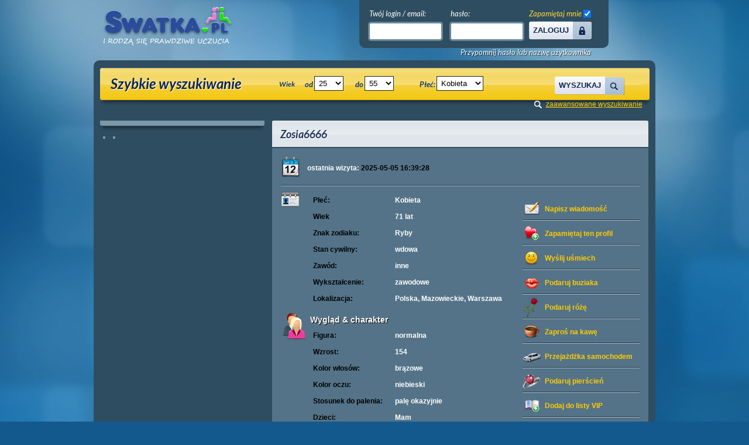

--- FILE ---
content_type: text/html; charset=UTF-8
request_url: https://www.swatka.pl/Zosia6666
body_size: 7052
content:


<!DOCTYPE html PUBLIC "-//W3C//DTD XHTML 1.0 Transitional//EN" "http://www.w3.org/TR/xhtml1/DTD/xhtml1-transitional.dtd">
<html xmlns="http://www.w3.org/1999/xhtml" lang="pl">
    <head>
        <meta http-equiv="Content-Type" content="text/html; charset=utf-8" />
        <meta http-equiv="Content-Language" content="pl"/>
        <meta name="theme-color" content="#2b6e9b" />
        <title>Portal randkowy: Strona użytkowniczki: Zosia6666, wiek: 71</title>
        <meta name="description" content="Kobieta 71, wiek: Interesuje się książkami, rozwiązywaniem krzyżówek, oglądać teleturnieje., Polska, Mazowieckie, Warszawa"/><meta name="keywords" content="Zosia6666 Portal randkowy, Polska, Mazowieckie, Warszawa"/>                <link rel="shortcut icon" href="https://www.swatka.pl/img/favicon.ico" type="image/x-icon" />
        <link rel="stylesheet" type="text/css" href="https://www.swatka.pl/css/common.css?v=69" />
                <link rel="stylesheet" type="text/css" href="https://www.swatka.pl/css/boxy.css?v=8" />
        <link rel="stylesheet" type="text/css" href="https://www.swatka.pl/css/jquery.fancybox-1.3.1.css" />
        <link rel="stylesheet" type="text/css" href="https://www.swatka.pl/css/RWD.css?v=1" />
                                <!-- do not remove -->
        <!--[if IE 6]>
	<script type="text/javascript" src="https://www.swatka.pl/js/DD_belatedPNG.js"></script>
	<script> DD_belatedPNG.fix('.png, #navbar a, #navbar a span'); </script>
        <![endif]-->

		<meta name="viewport" content="width=device-width, initial-scale=1.0, maximum-scale=1.0, user-scalable=no"/>

        <!--<script type="text/javascript" src="/js/jquery.js"></script>-->
        <script type="text/javascript" src="//ajax.googleapis.com/ajax/libs/jquery/1.8.3/jquery.min.js"></script>
        <script type="text/javascript" src="https://www.swatka.pl/js/jquery-ui-1.10.3.custom.min.js"></script>
        <link rel="stylesheet" type="text/css" href="https://www.swatka.pl/css/jqueryui/jquery-ui-1.10.3.custom.min.css?v=2" />
        
        <script type="text/javascript" src="https://www.swatka.pl/js/swfobject.js?v=3"></script>
        <script type="text/javascript" src="https://www.swatka.pl/js/scroller.js?v=3"></script>
        <script type="text/javascript" src="https://www.swatka.pl/js/jquery.textshadow.js?v=1"></script>
        <script type="text/javascript" src="https://www.swatka.pl/js/jquery.easing.js?v=6"></script>
        <script type="text/javascript" src="https://www.swatka.pl/js/jquery.validate.js?v=11"></script>
        <script type="text/javascript" src="https://www.swatka.pl/js/jquery.bgiframe.min.js?v=3"></script>
        <script type="text/javascript" src="https://www.swatka.pl/js/capslock.jquery.js?v="></script>
        <script type="text/javascript" src="https://www.swatka.pl/js/jquery.ui.touch-punch.min.js"></script>
        <script type="text/javascript">
            var jQuery = $;
        </script>
                <script type="text/javascript" src="https://www.swatka.pl/js/registration.js?v=10"></script>
        
                    <script type="text/javascript" src="https://www.swatka.pl/js/DFE_off.js"></script>
        	
	<!-- Google Tag Manager -->
	<script>(function(w,d,s,l,i){w[l]=w[l]||[];w[l].push({'gtm.start':
	new Date().getTime(),event:'gtm.js'});var f=d.getElementsByTagName(s)[0],
	j=d.createElement(s),dl=l!='dataLayer'?'&l='+l:'';j.async=true;j.src=
	'//www.googletagmanager.com/gtm.js?id='+i+dl;f.parentNode.insertBefore(j,f);
	})(window,document,'script','dataLayer','GTM-M989N9');</script>
	<!-- End Google Tag Manager -->
	
    </head>
    <body class="notlogged">
	
	<!-- Google Tag Manager -->
	<noscript><iframe src="//www.googletagmanager.com/ns.html?id=GTM-M989N9"
	height="0" width="0" style="display:none;visibility:hidden"></iframe></noscript>
	<!-- End Google Tag Manager -->
	
        

        <div id="page">
            <div id="page-inner">
<div id="header">
<!--    <div id="header-top">
        <div id="header-top-inner">
            <div class="lang-bar">
            </div>
        </div>
    </div>-->
    <div id="header-mid">
        



        <div id="logo"> 
            <a href="//www.swatka.pl"><img class="png" src="/img/logo-swatka-pl.png" alt="Portal Randkowy Swatka.pl" title="Portal Randkowy Swatka.pl" /></a>        </div>
                
        <div class="user-block">
                            <div class='login_box_outer'>
<div class="left">
    </div>
<div class="login_box png">
    <form action="/user/login/" id="loginForm" method="POST">
        <p>
            <input type="hidden" name="p" value="1"/>
            <input type="hidden" name="r" value="%2FZosia6666" />
        <div class="log_top">
            <div class="log_col">
                <label for="login" class="label_email">Twój login / email:</label>
                <input type="text" class="input_normal png" id="login" name="login" 
                       />
            </div>
            <div class="log_col">
                <label for="password" class="label_password">hasło:</label>
                <input type="password" class="input_normal png" id="password" name="password" 
                     />
                <span id="passwordCapsLock" class="hint" style="">caps lock is on<span class="hint-pointer">&nbsp;</span></span>
            </div>
                <input type="submit" value="Zaloguj" class="submit" />
                <a href="#" class="btn right png" id="loginFormSubmit" onclick="document.forms['loginForm'].submit(); return false;"><span class="png">Zaloguj</span></a>
        </div>
            <div class="remeber_me">
                <label for="remember_me" class="label_remember">
                    Zapamiętaj mnie
                </label><input type="checkbox" id="remember_me" name="remember_me" checked />
            </div>
            
        </p>
            <input type="image" src="/img/0.gif" />
    </form>
    
    <script type="text/javascript">
        $(document).ready(function(){
            passwordCapsLock();
        });
    </script>
    
</div>
</div>
<a href="#" class="remind" onclick="recover_password()">Przypomnij hasło lub nazwę użytkownika</a>                        <div class="clear"></div>
                            <div class="block-top-info">
<!--                    <div class="left login-from">
                        <a href="/index/login-from/t/f"><img src="/img/icons/facebook-icon.png" alt="facebook" title="facebook" width="22px" height="22px"></a>
                        <a href="/index/login-from/t/g"><img src="/img/icons/google_favicon.png" alt="google" title="google" width="22px" height="22px"></a>
                        <a href="/index/login-from/t/y"><img src="/img/icons/yahoo_icon.png" alt="yahoo" title="yahoo" width="22px" height="22px"></a>
                    </div>-->
                    <div class="online-info">
                       <span>745432</span> użytkowników
                       <span><strong>9121</strong></span>
                            <span name="online">teraz online</span>
                    </div>
                </div> 
            
        </div>
        <div class="clear"></div>

    </div>
</div>
<div class="mobile_menu_trigger toogle_main_js"><span>MENU</span></div>
<div id="navbar" class="png plus">
    <div class="navbar_container">
    <ul>
        <li><a href="/"><span>Strona Główna</span></a></li>

                <li><a href="/registration" onclick="regInfoBox('registration'); return false;" class="navbar_red"><span>Darmowa Rejestracja</span></a></li>
                                <li><a href="/user/edit" onclick="regInfoBox('registration',$('#login_').html()); return false;"><span>Wiadomości</span></a></li>
        
                <li><a href="/content/disclaimer"><span>Zasady użytkowania</span></a></li>
                <li class="order-1"><a href="/content/faq/" ><span>Pomoc</span></a></li>
        <li class="order-2"><a href="/contact/"><span>Kontakt</span></a></li>
                </ul>
    </div>
</div> <div class="clear"></div>

<div id="main">
    <div id="content">
        <div id="content-area">
    
<div class="mobile_search_trigger"></div>
  <div class="search_bar">
                <strong class="header_title left shadow_white">Szybkie wyszukiwanie</strong>
            <form id="simpleSearch" name="simpleSearch" enctype="application/x-www-form-urlencoded" method="post" class="pubForm" action="/search/index/"><dl class="zend_form">
<div class="shnFormPart pFormFieldsetInline" id="shnFormPart_age_sel"><div class="shnFormPartDescCont">Wiek</div><div class="shnFormPartContent">

<div class="pFormElement pElementFormSelect " id="pFormElId_s_age_1"  style="float:left;"><label for="s_age_1" class="pFormLabel" style="">od</label><div class="pWrapper pWFormSelect"><select name="s_age_1" id="s_age_1" style="float:left;">
    <option value="0">wybierz</option>
    <option value="18">18</option>
    <option value="19">19</option>
    <option value="20">20</option>
    <option value="21">21</option>
    <option value="22">22</option>
    <option value="23">23</option>
    <option value="24">24</option>
    <option value="25" selected="selected">25</option>
    <option value="26">26</option>
    <option value="27">27</option>
    <option value="28">28</option>
    <option value="29">29</option>
    <option value="30">30</option>
    <option value="31">31</option>
    <option value="32">32</option>
    <option value="33">33</option>
    <option value="34">34</option>
    <option value="35">35</option>
    <option value="36">36</option>
    <option value="37">37</option>
    <option value="38">38</option>
    <option value="39">39</option>
    <option value="40">40</option>
    <option value="41">41</option>
    <option value="42">42</option>
    <option value="43">43</option>
    <option value="44">44</option>
    <option value="45">45</option>
    <option value="46">46</option>
    <option value="47">47</option>
    <option value="48">48</option>
    <option value="49">49</option>
    <option value="50">50</option>
    <option value="51">51</option>
    <option value="52">52</option>
    <option value="53">53</option>
    <option value="54">54</option>
    <option value="55">55</option>
    <option value="56">56</option>
    <option value="57">57</option>
    <option value="58">58</option>
    <option value="59">59</option>
    <option value="60">60</option>
    <option value="61">61</option>
    <option value="62">62</option>
    <option value="63">63</option>
    <option value="64">64</option>
    <option value="65">65</option>
    <option value="66">66</option>
    <option value="67">67</option>
    <option value="68">68</option>
    <option value="69">69</option>
    <option value="70">70</option>
    <option value="71">71</option>
    <option value="72">72</option>
    <option value="73">73</option>
    <option value="74">74</option>
    <option value="75">75</option>
    <option value="76">76</option>
    <option value="77">77</option>
    <option value="78">78</option>
    <option value="79">79</option>
    <option value="80">80</option>
    <option value="81">81</option>
    <option value="82">82</option>
    <option value="83">83</option>
    <option value="84">84</option>
    <option value="85">85</option>
    <option value="86">86</option>
    <option value="87">87</option>
    <option value="88">88</option>
    <option value="89">89</option>
    <option value="90">90</option>
    <option value="91">91</option>
    <option value="92">92</option>
    <option value="93">93</option>
    <option value="94">94</option>
    <option value="95">95</option>
    <option value="96">96</option>
    <option value="97">97</option>
    <option value="98">98</option>
    <option value="99">99</option>
    <option value="100">100</option>
</select></div><div class="clear"></div></div>

<div class="pFormElement pElementFormSelect " id="pFormElId_s_age_2"  style=""><label for="s_age_2" class="pFormLabel" style="">do</label><div class="pWrapper pWFormSelect"><select name="s_age_2" id="s_age_2">
    <option value="0">wybierz</option>
    <option value="18">18</option>
    <option value="19">19</option>
    <option value="20">20</option>
    <option value="21">21</option>
    <option value="22">22</option>
    <option value="23">23</option>
    <option value="24">24</option>
    <option value="25">25</option>
    <option value="26">26</option>
    <option value="27">27</option>
    <option value="28">28</option>
    <option value="29">29</option>
    <option value="30">30</option>
    <option value="31">31</option>
    <option value="32">32</option>
    <option value="33">33</option>
    <option value="34">34</option>
    <option value="35">35</option>
    <option value="36">36</option>
    <option value="37">37</option>
    <option value="38">38</option>
    <option value="39">39</option>
    <option value="40">40</option>
    <option value="41">41</option>
    <option value="42">42</option>
    <option value="43">43</option>
    <option value="44">44</option>
    <option value="45">45</option>
    <option value="46">46</option>
    <option value="47">47</option>
    <option value="48">48</option>
    <option value="49">49</option>
    <option value="50">50</option>
    <option value="51">51</option>
    <option value="52">52</option>
    <option value="53">53</option>
    <option value="54">54</option>
    <option value="55" selected="selected">55</option>
    <option value="56">56</option>
    <option value="57">57</option>
    <option value="58">58</option>
    <option value="59">59</option>
    <option value="60">60</option>
    <option value="61">61</option>
    <option value="62">62</option>
    <option value="63">63</option>
    <option value="64">64</option>
    <option value="65">65</option>
    <option value="66">66</option>
    <option value="67">67</option>
    <option value="68">68</option>
    <option value="69">69</option>
    <option value="70">70</option>
    <option value="71">71</option>
    <option value="72">72</option>
    <option value="73">73</option>
    <option value="74">74</option>
    <option value="75">75</option>
    <option value="76">76</option>
    <option value="77">77</option>
    <option value="78">78</option>
    <option value="79">79</option>
    <option value="80">80</option>
    <option value="81">81</option>
    <option value="82">82</option>
    <option value="83">83</option>
    <option value="84">84</option>
    <option value="85">85</option>
    <option value="86">86</option>
    <option value="87">87</option>
    <option value="88">88</option>
    <option value="89">89</option>
    <option value="90">90</option>
    <option value="91">91</option>
    <option value="92">92</option>
    <option value="93">93</option>
    <option value="94">94</option>
    <option value="95">95</option>
    <option value="96">96</option>
    <option value="97">97</option>
    <option value="98">98</option>
    <option value="99">99</option>
    <option value="100">100</option>
</select></div><div class="clear"></div></div><div class="clear"></div></div></div><div class="clear"></div>
<dt id="sex-label">&#160;</dt><dd id="sex-element"><fieldset id="fieldset-sex" class="pFormFieldsetInline"><dl>

<div class="pFormElement pElementFormSelect " id="pFormElId_s_sex"  style=""><label for="s_sex" class="pFormLabel" style="">Płeć:</label><div class="pWrapper pWFormSelect"><select name="s_sex" id="s_sex">
    <option value="male">Mężczyzna</option>
    <option value="female" selected="selected">Kobieta</option>
</select></div><div class="clear"></div></div></dl></fieldset></dd>
<dt id="onl_pht-label">&#160;</dt><dd id="onl_pht-element"><fieldset id="fieldset-onl_pht" class="pFormFieldsetInline"><dl>

<div class="pFormElement pElementFormCheckbox " style=""><div class="pWrapper pWFormCheckbox"><input type="hidden" name="s_photo" value="0" /><input type="checkbox" name="s_photo" id="s_photo" value="1" checked="checked" /></div><label for="s_photo" class="pFormLabel" style="">Tylko ze zdjęciem</label><div class="clear"></div></div></dl></fieldset></dd>

<div class="pFormElement pElementFormHidden " id="pFormElId_p"  style=""><label for="p" class="pFormLabel" style="display:none;"></label><div class="pWrapper pWFormHidden"><input type="hidden" name="p" value="1" id="p" /></div><div class="clear"></div></div>
<dt id="simple_submit-label">&#160;</dt><dd id="simple_submit-element"><fieldset id="fieldset-simple_submit" class="pFormFieldsetInline png"><dl>

<div class="pFormElement pElementFormSubmit " id="pFormElId_submit_s"  style=""><div class="pWrapper pWFormSubmit"><a onclick="$(this).parents('form').submit(); return false;" class="savebtn right btn search_btn" href="#" rel="nofollow"><span>Wyszukaj</span></a></div><div class="clear"></div></div></dl></fieldset></dd></dl></form>
      <div class="search_bar_adv_search">
                <a onclick="regInfoBox('registration'); return false;" href="/registration" class="advanced_search">zaawansowane wyszukiwanie</a>
            </div>
      <div class="clear"></div>
    </div>



<script type="text/javascript">
    $(document).ready(function() {
        $("a[rel=pgallery]").fancybox({
            'titleShow': true,
            'transitionIn':'elastic',
            'transitionOut': 'elastic',
            'titlePosition': 'inside'
        });
        
                        
    });
    
    var urlPremium = "/payment/premium/pp/ncb";
    var urlVip = "/payment/vip/pp/ncb";
    var urlPremiumVip = "/payment/premium_vip/pp/ncb";
    
</script>


<a name="profile"></a>
<div class="profile">


    <div id="id_photos_container" class="photos_container">

        <!---->

        <div class="big_photo">
        <div class="photos_counter"><span>1</span>/3</div>
                        <a href="/photos2/00/00/00/68/61/11/794720_b.jpg" class="zoomphoto" rel="pgallery"><img id="img" src="/photos2/00/00/00/68/61/11/794720_m.jpg" width="273" height="364" alt="" title=""/></a>
            <img id="avatar_1" src="/photos2/00/00/00/68/61/11/794720_a.jpg" style="display: none" />
                    </div>

                <div class="thumb_photo">
                                                            <a href="/photos2/00/00/00/68/61/11/802254_b.jpg" class="zoomphoto" rel="pgallery"><img src="/photos2/00/00/00/68/61/11/802254_t.jpg" alt="" /></a>
                                                <a href="/photos2/00/00/00/68/61/11/802258_b.jpg" class="zoomphoto" rel="pgallery"><img src="/photos2/00/00/00/68/61/11/802258_t.jpg" alt="" /></a>
                                </div>
        

    <br />
           

        
    </div>


    <div class="normal_box">

        

        <div class="clear"></div>

        <div class="normal_box_header">
            <h1 class="shadow_white">Zosia6666</h1>

            
        </div>
        <div class="normal_box_content">
            <p class="last_visit png"> ostatnia wizyta: <span class="black">2025-05-05 16:39:28</span></p>

            <div class="sepator"></div>
            <div class="user_view_wrapper">
            <div class="user_options">
                <ul>
                                        <li>
                                                <a href="#" class="send_msg png" onclick="regInfoBox('listing','Zosia6666','avatar_1'); return false;">Napisz wiadomość</a>
                                                                    </li>


                    <li>
                                                <a href="#" class="add_friends png" onclick="regInfoBox('listing','Zosia6666','avatar_1'); return false;">Zapamiętaj ten profil</a>
                                            </li>
							
                    <li><a href="#" class="give_smile png" onclick="javascript: giftSend('Zosia6666', 'smile','avatar_1'); return false;">Wyślij uśmiech</a></li>
                    <li><a href="#" class="give_kiss png" onclick="javascript: giftSend('Zosia6666', 'kiss','avatar_1'); return false;">Podaruj buziaka</a></li>
                    <li><a href="#" class="give_flower png" onclick="javascript: giftSend('Zosia6666', 'rose','avatar_1'); return false;">Podaruj różę</a></li>
                    <li><a href="#" class="give_coffe png" onclick="javascript: giftSend('Zosia6666', 'coffe','avatar_1'); return false;">Zaproś na kawę</a></li>
                    <li><a href="#" class="give_car png" onclick="javascript: giftSend('Zosia6666', 'car','avatar_1'); return false;">Przejażdżka samochodem</a></li>
                    <li><a href="#" class="give_ring png" onclick="javascript: giftSend('Zosia6666', 'ring','avatar_1'); return false;">Podaruj pierścień</a></li>


                    <li>
                                                <a href="#" class="add_vip png" onclick="regInfoBox('listing','Zosia6666','avatar_1'); return false;">Dodaj do listy <b>VIP</b></a>
                                                                    </li>

                    <li>
                                                <a href="#" class="add_blacklist png" onclick="javascript: regInfoBox('listing','Zosia6666','avatar_1'); return false;">Dodaj do czarnej listy</a>
                                            </li>
							


                                            <li><a href="#" onclick="regInfoBox('listing','Zosia6666','avatar_1'); return false;" class="give_present png">Kup mi premium</a></li>
                                    </ul>
            </div>


            <div class="userDataContainer">
    <div class="user_data png">
        <table>
            <tr><th class="black">Płeć:</th>
                <td>
                    <a href="/search/index/s_sex/female" title="url: sex Kobieta">Kobieta</a>                </td></tr>
            <tr><th class="black">Wiek</th><td>71 lat</td></tr>

                        <tr><th class="black">Znak zodiaku:</th><td>Ryby</td></tr>
            
                        <tr><th class="black">Stan cywilny:</th><td>wdowa</td></tr>
            
                        <tr><th class="black">Zawód:</th><td>inne</td></tr>
            
                        <tr><th class="black">Wykształcenie:</th><td>zawodowe</td></tr>
                        
                                            <tr><th class="black">Lokalizacja:</th>
                    <td>
                        Polska, Mazowieckie, Warszawa
                    </td></tr>
                            
        </table>
    </div>

        <div class="user_data png user_data_look">
        <h2 class="trigger shadow_black active">Wygląd &amp; charakter</h2>
        <div class="toggle_container">
            <div class="user_data" style="background: none; padding-left: 0px;">
                <p>
                <table>

                                        <tr><th class="black">Figura:</th><td>normalna</td></tr>
                    
                                        <tr><th class="black">Wzrost:</th><td>154</td></tr>
                    
                                        <tr><th class="black">Kolor włosów:</th><td>brązowe</td></tr>
                    
                                        <tr><th class="black">Kolor oczu:</th><td>niebieski</td></tr>
                    
                                        <tr><th class="black">Stosunek do palenia:</th><td>palę okazyjnie</td></tr>
                    
                    
                                        <tr><th class="black">Dzieci:</th><td>Mam</td></tr>
                                                            <tr><th class="black">Wakacje:</th>
                        <td>
                                                         zwiedzając, w domu                        </td></tr>
                                                            <tr><th class="black">Twój styl:</th>
                        <td>
                             mam swój własny styl                        </td></tr>
                    
                                        <tr><th class="black">Typ filmów:</th>
                        <td>
                             komedia romantyczna, fantastyczny, wojenny, romans                        </td></tr>
                                                            <tr><th class="black">Czego szukasz?:</th>
                        <td>
                             przyjaźni, małżeństwa, poważnego związku                        </td></tr>
                                                            <tr><th class="black">Moja religia to:</th>
                        <td>
                             chrześcijaństwo                        </td></tr>
                    
                </table>
                </p>
            </div>
        </div>
    </div>
    

        <div class="user_data png user_data_about_me">
        <h2 class="trigger shadow_black active">O mnie</h2>
        <div class="toggle_container">
            <div class="block">
                <p>Jestem pogodna,uśmiechnięta osobą o ugodowym charakterze. Kocham przyrodę,spacery chodzić po lesie. Lubię kwiaty w każdej postaci:)</p>
            </div>
        </div>
    </div>
    

        <div class="user_data png user_data_looking">
        <h2 class="trigger shadow_black active">Szukam</h2>
        <div class="toggle_container">
            <div class="block">
                <p>Szukam poważnego związku mniej    więcej w swoim wieku czyli powyżej 70+, uczciwego, zaradnego.</p>
            </div>
        </div>
    </div>
    
        <div class="user_data png user_data_interests">
        <h2 class="trigger shadow_black active">Moje Zainteresowania</h2>
        <div class="toggle_container">
            <div class="block">
                <p>Interesuje się książkami, rozwiązywaniem krzyżówek, oglądać teleturnieje.</p>
            </div>
        </div>
    </div>
    
</div>





<div class="clear"></div>            </div>
        </div>

    </div>
    <div class="clear"></div>
</div>

    
      </div>
    </div>

        
    
    <div id="footer">
                <div id="footer-bottom" class="png">
        <div class="menu">
  <ul>
    <li><a href="/">Strona Główna</a></li>
    <li><a href="/content/about">O nas</a></li>
    <li><a href="/content/faq/">FAQ</a></li>
    <li><a href="/content/privacy">Polityka prywatności</a></li>
    <li><a href="/content/cookie">Polityka cookies</a></li>
    <li><a href="/stories/index/page/1">Randki : artykuły i historie miłosne</a></li>
    <li><a href="/sitemap">mapa serwisu</a></li>
    <li><a onclick="regInfoBox('registration'); return false;" href="/registration">Rejestracja</a></li>    <li class="last"><a href="/contact">Kontakt</a></li>
  </ul>
</div>        <div class="copyright">© 2010-2025 Swatka.pl</div>
      </div>
    </div>
  </div>
</div><script type="text/javascript" src="/js/locale/?v=1622"></script>
<script type="text/javascript" src="/js/settings/anon"></script>
<script type="text/javascript" src="https://www.swatka.pl/js/geolocalization.js?v=5"></script>
<script type="text/javascript" src="https://www.swatka.pl/js/common.js?v=25"></script>
<script type="text/javascript" src="https://www.swatka.pl/js/common2.js?v=36"></script>
<script type="text/javascript" src="https://www.swatka.pl/js/jquery.fancybox-1.3.1.pack.js"></script>
<script type="text/javascript" src="https://www.swatka.pl/js/bgiframe.js?v=4"></script>
<script type="text/javascript" src="https://www.swatka.pl/js/jquery.tooltip.min.js?v=3"></script>

<script type="text/javascript" src="https://www.swatka.pl/js/mailer.js?v=26"></script>
<script type="text/javascript" src="https://www.swatka.pl/js/friends.min.js?v=19"></script>
<script type="text/javascript" src="https://www.swatka.pl/js/bsn.min.js?v=10"></script>
<script type="text/javascript" src="https://www.swatka.pl/js/vip.js?v=7"></script>
<script type="text/javascript" src="https://www.swatka.pl/js/json2.js?v=8"></script>
<script type="text/javascript" src="https://www.swatka.pl/js/enquire.min.js"></script>
<script type="text/javascript" src="https://www.swatka.pl/js/rwd.js?v=1"></script>

<script type="text/javascript">function makePopups(){}</script>
<script type="text/javascript" src="https://www.swatka.pl/js/bansearch.js?v=36"></script>

<script type="text/javascript" src="https://www.swatka.pl/js/tooltips.js?v=3"></script>

<script type="text/javascript">

    
  $j = $;

    
  
    /*function openChat() {
  		return errorBox(translate('You must be registered user', settings.baseUrl + '/'));
    }
    function sendInvite() {
  		return errorBox(translate('You must be registered user', settings.baseUrl + '/'));
    }*/
  
  
  
    $j(".disabledOnLoading").css("visibility", "visible")
  
        $(function() {
        $.cookie('tz_offset', new Date().getTimezoneOffset(), { path: '/' });

        $('.local_date').each(function(){
            values = $(this).attr('title').split(';');
            $(this).html(dateformat(values[1], Number(values[0])));
            $(this).removeAttr('title');
            $(this).removeAttr('class');
        })
    })

</script>


    
    
    
               
</body>
</html>

--- FILE ---
content_type: text/css
request_url: https://www.swatka.pl/css/RWD.css?v=1
body_size: 23290
content:
@import 'https://fonts.googleapis.com/css?family=Lato:400i,700i,900i&subset=latin-ext';
@media screen and (max-width: 1024px) {
	#content {
		width: 100%;
	}
	#navbar{
		width:100%;
		background-image:none;
		background-color: #b4d3e7;
		font-size:1em;
	}
	#navbar .navbar_container{
		max-width:800px;
		margin:0 auto;
	}
	#navbar a{
		margin-left: 5px;
	}

	.mobile_user_menu{
		font-size: 1em;
	}
	.mobile_user_menu ul{
		max-width:800px;
		margin:0 auto;
	}
	.mobile_user_menu li{
		padding: 0 5px;
	}
	.search_bar{
		border-radius: 5px;
		background:#f1c906;
		margin-bottom: 5px;
		height: 57px;
	}

	.scroller_container {
		width: 100% !important;
	}
	.scroller_recent, .scroller_front {
		width: 75% !important;
	}
	#header-mid {
		width: 100%;
	}
	.user-block .left {
		display: none;
	}
	.front_scroll_item_border {
		width: 145px !important;
	}
	.small_box_header {
		border-radius: 5px;
	}
	.buy_premium {
		width: 100%;
		background-size: 100%;
		height: auto !important;
		padding-top: 273px !important;
		background-position-x: 0px;
	}
	.buy_vip {
		width: 100%;
		background-size: 100%;
		height: auto !important;
		padding-top: 180px !important;
		background-position-x: 0px;
	}
	.buy_vip .savebtn {
		bottom: -203px;
	}
	.buy_button {
		bottom: -162px;
	}
	.left_panel{
		/*max-width:195px;*/
		width:25%;

	}
	.normal_box2_header h1{
		font-size:15px;
	}
	#fieldset-multichoice{
		max-width: 600px;
	}
	.small_box {
		float:left;
		margin: 0;
		background: none;
		border-radius: 5px;
		padding-bottom: 0px;
		margin-bottom: 20px;
	}
	.normal_box{
		width:70%;
		margin:0;
		padding:0 0 0 10px;
		/*max-width:620px;*/
	}
	.normal_box2 {
		width:100%;
	}
	.normal_box2_content{
		padding:5px 0 10px 0px;
	}
	.account_tdesc{
		width:73px;
	}
/*	.normal_box {
		clear: both;
		float:none;
		margin:0 auto;
		width:auto;
	}*/
	.small_box_header {
		border-top-right-radius: 3px; 
		border-top-left-radius: 3px; 
	}
	.normal_box2_header {
		border-radius: 3px; 
	}
	.counter {
		font-size: 10px;
		display: block;
	}
	.normal_box2_content table {
		width: 100%;
	}
	.user-block .left {
		display: block;
	}
	#footer{
		width: 100%;
	}
	#footer-top-inner{
		width:100%;
		padding: 10px 0 0 0;
	}
	#footer-top .block-item{
		width:30%;
		padding-right: 10px;
	}
	.pagination .sorting a{
		display:none;
	}
	.pagination .sorting a.active{
		display:inline-block;
	}
	.staticMessage_container{
		padding:0 10px 10px 10px;
	}
	.profile .photos_container{
		width: auto;
		height: auto;
		text-align: center;
	}
	.profile .big_photo{
		display:inline-block;
		width:auto;
		background:none;
	}
	.profile .big_photo .zoomphoto img{
	    width: auto;
		height: auto;
		max-width: 100%;
		max-height: 100%;
		text-align: center;
	}
}
@media only screen and (max-width: 940px){
	.search_box{
		float:none;
		margin:0 auto;
	}
	.search_bar{
		height:95px;
		width:100%;
	}
	.advanced_search.fill_survey_url{
    	display:none;
    }	
	.search_bar_adv_search a{
		color:#000;
	}
	.search_bar_adv_search{
		width:200px;
		margin:0 auto;
		float:none;
	}
	.search_bar .header_title,
	.notlogged .search_bar .header_title{
		width:100%;
		text-align: center;
		padding: 10px 0 10px 0;
	}
	
	.search_bar form{
		margin:0 auto;
		float:none;
	}
	.front_banner_switcher_container{
		float:none;
		margin:0 auto;
	}
	.mail_box .small_box_content{
		padding: 15px 2px 15px 2px;
	}
	#header-mid .countDownContainer{
		left:260px;
	}
}
@media only screen and (max-width: 768px){
	#header-mid .countDownContainer{
		position:relative;
		left:0;
		width:auto;
		display: block;
	}
	#header-mid .countDownContainer .countDown{
		margin:0 auto;
	}
	#header-mid .countDownContainer #contDownFlash{
		display:none;
	}
	#logo {
		margin: 10px auto;
		float: none;
		display: block;
	}
	.front_banner_switcher_container {
		height: 100px;
		background: none;
	}
	.front_banner {
		display: none;
	}
	#header-mid {
		width: 100%;
	}
	#content {
		width: 100%;
	}
	.front_banner_switcher_container {
		width: 100%;
	}
	.scroller_container {
		width: 100% !important;
	}

	#header {
		padding-bottom: 10px;
	}
	.user-block .left a {
		float: left;
	}
	.scroller_container strong {
		text-align: center;
	}
	#footer {
		width: 100%;
	}
	.menu ul li {
		display: block;
		width: 100%;
		clear: both;
		margin-bottom: 8px !important;
		border: none !important;
	}
	.hidden_mobile{
		display:none;
	}
	#navbar li.mobile_button{
		display:block;
	}
	/*#navbar ul.user_menu{
		display: block;
	}*/
	#navbar .user_menu li{
		padding:0;
	}
	#navbar .user_menu li a{
		line-height: inherit;
		height: auto;
	}
	#navbar .user_list a span{
		height:inherit;
		line-height: inherit;
		background:none;
		padding-left:0px;
	}
	#navbar .user_list li{
		background: url("../img/menu_bottom.gif") scroll repeat-x bottom left;
	}
	.user-block .logout{
		display:none;
	}
	#footer-bottom {
		height: auto;
		background: #fff;
		padding-bottom: 10px;
	}
	#main {
		padding: 0px;
	}
	#footer-top-inner {
		width: 100%;
	}
	.block-item {
		width: 100%;
	}
	#footer-top-inner {
		padding: 0px;
		padding-top: 20px;
	}
	.search_box {
		width: 100%;
		padding: 0px !important;
		overflow: hidden;
	}
	.pFormFieldsetInline {
		margin: 0 auto;
	}
	.search_box .advancedLink {
		background: none;
	}
	.front_top_items {
		padding: 0px;
	}
	.block-item {
		text-align: center;
	}
	.block-top-info {
		display: none;
	}
	.scroller_container strong {
		padding-left: 0px;
		font-size: 19px;
	}
	.search_box form {
		padding: 0px;
	}
	.search_box {
		width: 95%;
		margin: 0 auto !important;
		border-radius: 10px;
		float: none;
		clear: both;
		max-width: 368px;
	}
	.search_box	.head_title {
		font-size: 23px;
		text-align: center;
		display: block;
		padding-top: 10px;
	}
	.search_box_description {
		display: block;
		font-size: 12px;
		text-align: center;
		margin-bottom: 10px;
	}
	#loginFormSubmit {
		display: block;
		width: 78px;
		height: 31px;
		margin: 0px;
		padding: 0px;
		border-radius: 5px;
		margin-top: 23px;
	}
	.login_box .log_col {
		margin: 0px;
	}
	.btn span {
		border-radius: 5px;
	}
	.search_box form {
		padding-left: 15px !important;
		padding-top: 11px !important;
	}
	.user_bar {
		width: 100%;
	}
	.welcome_user {
		margin-left: 10px;
		margin-bottom: 10px;
		font-size: 16px;
	}
	.welcome_user span {
		font-size: 15px;
		padding: 12px 0px;
	}
	.welcome_user img {
		margin-right: 1px;
	}
	.search_bar {
		width: 100%;
		height: auto;
	}
	.search_bar form {
		width: 100%;
	}
	#navbar {
		max-width:180px;
		height: auto;
		background: #bad0df;
		border-radius: 3px;
		display: none;
		position: fixed;
		top:65px;
		left:10px;
		padding:0;
		z-index: 99;
	}
	#navbar a {
		float: none;
		display: block;
		max-width: 550px;
		margin: 0px auto;
		text-align: center;
		white-space: nowrap;
		background:none;
		padding-right:0;
	}
	#navbar a span {
		height: 34px;
		line-height: 34px;
		background: url(../img/bg_manu_ui_2.jpg) no-repeat 100% 0px;
		color: #0D264F;
		text-decoration: none;
		padding-right: 0px;
		padding-left:0px;
		border-radius: 7px;
	}
	#navbar .navbar_container >ul{
		display: -webkit-box;
		display: -moz-box; 
		display: -ms-flexbox;
		display: -webkit-flex; 
		display: flex;
		-webkit-flex-direction: column;
		-webkit-box-orient: vertical;
		flex-direction: column
	}
	li.order-1{
		-webkit-box-ordinal-group: 1;
		-moz-box-ordinal-group: 1;
		-ms-flex-order: 1;
		-webkit-order: 1;
		order:1;
	}
	li.order-2{
		-webkit-box-ordinal-group: 2;
		-moz-box-ordinal-group: 2;
		-ms-flex-order: 2;
		-webkit-order: 2;
		order:2;
	}
	li.order-3{
		-webkit-box-ordinal-group: 3;
		-moz-box-ordinal-group: 3;
		-ms-flex-order: 3;
		-webkit-order: 3;
		order:3;
	}
	.profile {
		width: 100%;
	}
	.normal_box{
		width:100%;
		float:none;
		margin:0 auto;
		padding:0;
	}
	.normal_box_edit_profile label {
		width: 100px;
	}
	.normal_box_edit_profile select {
		width: 188px;
	}
	.pFormElement .pWFormMultiCheckbox {
		margin-left: 0px;
	}
	.pElementFormTextareaCounter label {
		width: 100%;
	}
	#edit #pFormElId_submit .pFormDescription {
		width: 100%;
		margin-top: 20px;
	}
	.left_panel {
		display:none;
	}
	.left_panel.mail_box{
		display:inline-block;
		width:100%;
		max-width: 100%;
	}
	.left_panel.mail_box .mailbox_menu > li{
		display:inline-block;
		margin:0;
		background:none;
	}
	.left_panel.mail_box .mailbox_menu > li:first-child{
		vertical-align: middle;
		margin-top:-13px;
	}
	.mail_box .small_box_content{
		padding:0;
		min-height: 50px;
	}
	#edit #pFormElId_sex .pWFormRadio {
		width: 170px;
	}
	.pFormElement .pWFormMultiCheckbox label {
		font-size: 12px;
		color: #FFCF0F;
		margin-bottom: 10px;
		padding: 0;
	}
	.normal_box_edit_profile {
		width: 100%;
		margin: 0px auto;
		color: #fff;
	}
	#registrationPopup .register_header h1 {
		font-size: 22px !important;
	}
	#registrationPopup {
		width: 100% !important;
		border: none !important;
	}
	.shnFormPartContent, .pFormElement .pWrapper {
		width: 100%;
	}
	.normal_box_edit_profile select {width: 100%;}
	.geoval {
		width: 200px;
	}
	#usernavbar {
		display: none;
	}
	.pWFormBirthdate div {
		margin-right: 10px;
	}
	.normal_box2 {
		margin-bottom: 30px;
	}
	.small_box .small_box_header {
		display: none;
	}
	.small_box_content{
		background-image: none;
	}
	.small_box .mailbox_menu .recived_msg,
	.small_box .mailbox_menu .give_present{
		display:none;
	}
	.small_box .mailbox_menu li ul{
		background:none;
	}
	.small_box .mailbox_menu{

	}
	.normal_box2_content {
		display: none;
	}
	.search_bar .header_title {
		width: 100% !important;
	}


	.info_user {
		padding: 0px;
		width: 100%;
		background: #52758c;
		padding-top: 10px;
		padding-bottom: 10px;
		margin-bottom: 20px;
	}
	.info_user div {
		clear: both;
		float: left;
		margin-left: 25px;
	}
	.main {
		clear: both;
	}
	.logout {
		border-radius: 15px;
		margin-right: 15px;
	}
	.mobile_menu_trigger {
		background: url("../img/menu.png") no-repeat scroll 5px 5px transparent;
		background-color: #07255f;
		width: auto;
		height: 32px;
		float: left;
		padding:1px 4px 1px 32px;
		line-height: 32px;
		font-size:16px;
		font-weight:bold;
		color:#f1c906;
		display:block;
		position:fixed;
		top:30px;
		left:10px;
		z-index: 100;
		opacity: 0.7;
		border:1px solid #fff;
		border-radius: 5px;
	}
	#header {
		height: auto;
	}
	#simpleSearch .shnFormPartContent, .pFormElement .pWrapper {
		width: auto;
	}
	#loginForm {
		background: #2f4d60;
		padding: 7px 13px 12px 6px;
		margin-bottom: 10px;
		border-radius: 10px;
	}
	.notlogged .mobile_menu_trigger {
		display: none;
	}
	.search_bar {
		position:fixed;
		right:10px;
		top:70px;
		height: 220px;
		max-width: 310px;
		float: none;
		margin: 0 auto !important;
		padding: 0px;
		margin-bottom: 15px !important;
		z-index: 100;
		display:none;
	}
	.notlogged .search_bar{
		min-height: 140px;
	}
	.search_bar .header_title {
		text-align: center;
		font-size: 26px;
		padding: 0px;
		padding-top: 15px;
		padding-bottom: 18px;
	}
	#simpleSearch #pFormElId_s_distance .slider-val{
		color:#0D264F;
	}
	.search_bar #shnFormPart_age_sel {
		float: none;
		width: 240px;
	}
	.shnFormPartContent {
		margin-bottom: 8px;
	}
	.search_bar #simpleSearch #sex-element {
		float: none;
		margin: 8px auto;
	}
	.search_bar #simpleSearch div.pElementFormSlider {
		float: left;
		clear: both;
		margin-left: 9%;
	}
	#questions_cont .slider {
		width: 100% !important;
		margin: 10px auto !important;
		float: none !important;
	}
	#match_questions .header_2 {
		margin-left: auto !important; 
		text-align: center !important;
	}
	#match_results .right .users {
		padding-top: 15px;
		width: 90% !important;
		margin: 0 auto;
	}
	#match_results .right .users .separator {
		width: 100% !important;
		background-size: cover !important;
		background: none !important;
	}
	.tandc .sub_title {
		text-align: center !important;
	}
	.tandc .title {
		text-align: center !important;
	}
	#match_questions .header_1 {
		margin-left: auto !important; 
		text-align: center !important;
	}
	.question {
		width: 100% !important;
		margin-left: 0px !important;
	}
	.question .content {
		width: 95% !important;
		margin: 0 auto !important;
		float: none !important;
	}
	#match_questions .separator {
		width: 100% !important;
	}
	.question .number {
		float: none !important;
		margin: 0 auto !important;
		margin-bottom: 15px !important;
	}
	.legend {
		width: 100% !important;
		margin: 0 auto !important
	}
	#match_results .left {
		width: 100% !important;
	}
	#match_results .left .tandc {
		margin-left: auto !important;
		width: 100% !important;
		padding-top: 20px;
	}
	.user_view_wrapper{
		display:table;
	}
	.user_view_wrapper .user_options{
		display:table-footer-group;
	}
	.user_view_wrapper .userDataContainer{
		display:table-header-group;
	}	
	.user_options {
		width: 100%;
		float:none;
	}
	.legend div {
		margin-bottom: 8px !important;
		display: block !important;
		width: 100% !important;
		float: none !important;
		clear: both !important;
		text-align: center !important;
	}
	.user_data th {
		padding: 5px;
		width: 89px;
		text-align: left;
	}
	.userDataContainer {
		width: 100%;
	}
	.photos_container {
		float: none;
		margin: 0 auto;
	}
	.user_data table {
		width: 100%;
	}
	#remember_me {float: left;}
	.remeber_me {
		width: 125px !important;l
	}
	.user-block {
		float: none;
		margin:0 auto;
		
	}
	#header-mid .user-block{
		width:432px;
	}
	.log_top {
		padding: 0px !important;
	}
	.login_box .input_normal {
		width: 105px;
	}
	#loginForm {
		min-height: 56px !important;
	}
	.advancedLink {
		font-size: 11px;
	}
	#simpleSearch #simple_submit-element .pWFormSubmit {
		margin-top: 0px !important;
	}
	.grid {
		padding: 0px !important;
	}
	.notice {
		width: 70% !important;
		overflow: hidden;
		border-top-right-radius: 6px !important;
		border-bottom-right-radius: 6px !important;
		height: 9px;
		margin-bottom: 20px !important; 
	}
	.simple_content h1 {
		line-height: normal;
	}
	.pElementFormMultiCheckbox label.pFormLabel {
		width: auto;
	}
	.addPhotosLeft {
		margin: 0 auto; 
		width: 100%;
		background: none;
	}
	#change_email_form label {
		width: 80px;
	}
	#change_password_form label {
		width: 80px !important;
	}
	.last_visit {
		padding: 10px 0px 3px 45px;
	}
	.user_scroller_link {
		clear: both;
		display: block;
	}
	.msg_pagination {
		width: 100%;
		margin: 10px auto 10px auto;
		border-top-right-radius: 10px !important;
		border-bottom-right-radius: 10px !important;
	}
	.msg_pagination ul.pagination_numbers {
		margin: 0px auto;
	}

	#read_mgs_box th {
		width: 50% !important;
	}
	#read_mgs_box td {
		width: 50% !important;
	}
	#read_mgs_box {
		width: 100%;
	}
	.read_mgs_buttons a {
		float: right;
	}
	#write_mgs_box{
		width:100%;
	}
	#mailsCompose #write_mgs_box th{
		max-width:70px;
	}
	.register_popup {
		width: 90% !important;
		min-width: 300px;
		border-bottom-right-radius: 10px !important;
		border-right: 7px solid #fff;
	}
	.register_popup .close_btn {
		margin-right: -10px;
		margin-top: -10px;
	}
	.register_popup .popup_content {
		padding-left: 0px;
	}
	.register_header {
		width: 100% !important;
		min-width: 300px;
		border-top-right-radius: 10px !important;
	}
	.buy_premium {
		width: 100%;
		height: auto;
		background-position-x: -100px;
	}
	.buy_vip {
		width: 100%;
		height: auto;
		background-position-x: -150px;
	}
	.buy_premium .savebtn {
		margin-right: 15px;
		margin-top: -40px;
		margin-bottom: 30px;
		float: right;
	}
	.buy_vip .savebtn {
		margin-left: 15px;
		margin-top: 0px;
		position: absolute;
		bottom: -43px;
	}
	.buy_premium p {
		padding: 153px 10px 16px;
	}
	.buy_button {
		background: url(../img/buy_btn.png) scroll no-repeat 0 0;
		display: block;
		width: 291px;
		height: 117px;
		position: absolute;
		bottom: -32px;
		left: 4%;
	}
	.normal_box_search {
		width: 100%;
	}
	.normal_box_search {
		width: 100%;
	}
	#pFormElId_s_login label {
		width: 60px !important;
	}
	#s_login {
		float: right !important;
		width: 160px !important;
	}
	#pFormElId_geopc_id, #pFormElId_s_geopc {
		position: relative;
		width: 100%;
	}
	#pFormElId_s_distance .slider {
		width: 200px !important;
	}
	#fieldset-age_height label {
		width: 70px;
	}
	#searchAdv #fieldset-age_height select {
		width: 90px;
	}
	#regForm .pFormElement .pWrapper{
		width:210px;
	}
	.slider-val {
		display: inline-block;
		font-size: 13px;
		color: #fff;
		width: 60px;
		text-align: right;
		line-height: 10px;
		height: 20px;
		float: left;
	}
	#pFormElId_s_distance  .slider-val {
		display: inline-block;
		font-size: 13px;
		color: #fff;
		width: 53px;
		text-align: right;
		line-height: 10px;
		height: 20px;
		float: right;
	}
	.grid_item {
		width: 100%;
		height: auto;
		padding: 0px;
		background: #547287;
		padding-bottom: 15px;
		margin-bottom: 10px;
	}
	.grid_inner_left {
		width: 100%;
	}
	.grid_avatar {
		float: left;
		margin: 10px;
	}
	.grid_info {
		margin-top: 20px;
	}
	.grid_options {
		width: 90%;
		float: none;
		margin: 0px auto;
	}
	.pagination {
		width: 100%;
		background: #2f4d60;
	}
	.pagination .list_title {
		padding: 0px;
		margin:0;
		text-align: center;
		float: none;
		width: 100%;
		display: block;
	}
	.pagination .sorting{
		margin:0px;
	}
	ul.search_sort li{
		margin:0 2px;
		font-size:10px;
	}
	.pagination_numbers li{
		padding:9px 3px;
	}
	.pagination_numbers li a{
		padding:11px;
		border-radius:10px;
		background-color: #547287;
	}
	.sorting a {
		margin: 0px !important; 
		float: left;
		width: 22%;
		text-align: center;
	}

	.pagination_numbers {
		clear: both;
		float: right;
		margin: 10px auto;
		display: block;
	}
	#survey-form {
		padding-left: 0px;
	}
	#survey-form .pFormElement label {
		width: 100%;
	}
	#survey-form .pWFormTextarea textarea {
		width: 100%;
	}
	#grid-sort span {
		float: left;
		margin-top: 10px;
		margin-right: 10px;
	}
	.search_bar #simple_submit-element {
		margin-top: 0px;
	}
	#registrationPopup .register_header h1 {
		font-size: 22px !important;
	}
	#registrationPopup .register_header  {
		width: 100% !important;
	}
	#registrationPopup .pWrapper {
		width: 65%;
	}
	.search_bar .btn {
		margin-top: 0px;
	}
	#fieldset-simple_submit {
		margin-top: 0px !important;
	}
	
	.simple_content .normal_box {
		margin: 0 auto !important;
	}
	#navbar_small {
		width: 100%;
	}
	form[name="payments"] #step-4 label {
		width: 120px;
	}
	.forgot_password .popup_pass {
		width: 100%;
	}
	.list_item {
		width: 100%;
		height: auto;
		padding: 0px;
		background: #547287;
		padding-bottom: 15px;
		margin-bottom: 10px;
		border-radius: 5px;
	}
	.list_item_content {
		border-radius: 5px;
	}
	.list_options {
		width: 169px;
	}
	.list_txt .list_options {
		width: 100%;
	}
	.list_txt {
		margin-left: 5%;
	}
	.list_info {
		width: 90%;
		margin-left: 5%;
		font-size: 15px;
	}
	.list_info p {
		margin-bottom: 5px;
	}
	.mobile_user_menu{
		padding:0;
	}
	.mobile_user_menu ul{
		display: none;
	/*	height: auto;
		position: absolute;
		top: 60px;
		right: 10px;*/


	}
	.mobile_user_menu li{
		display:block;
	}
	.mobile_user_menu a.png{
		max-width:390px;
		text-align: center;

	}
	#match_results .right {
		width: 100% !important;
	}
	.icon {
		padding: 0px;
		margin: 0 auto;
		float:none;
	}
	.register_popup .popup_content {
		text-align: center;
		margin-bottom: 15px;
	}
	.geobtn {
		bottom: 0px;
		width: 196px;
		line-height: normal;
	}
	#fieldset-geopc_group {
		padding-bottom: 10px;
	}
	#pFormElId_s_geopc {
		padding-bottom: 10px;
	}
	#pFormElId_s_geopc .geobtn {
		bottom: -5px;
	}
	#s_geopc-save {
		margin-top: 10px;
	}

	.register_content .avatar_boxy{
		display:none;
	}
	.register_content img {
		text-align: center;
	}
	#new_mail_box .savebtn{
		margin-right:0;
	}
	#new_mail_box #write_mgs_box{
		margin-top:0px;
	}

	.thumb_photo{
		display:none;
	}
	.profile_player{
        position:fixed;
        bottom:0px;
        left:0px;
        background: #000;
        z-index: 1000;
        height:40px;
        padding:0px;
        width:100%;
        text-align: center;
    }
    .profile_player div{
        display:inline-block;
        font-size:30px;
    }
    .profile_player div a:hover{
        text-decoration: none !important;
        text-shadow: 0px 0px 10px #fff;
    }
    .profile_player div{
    	float:none;
    	padding-top:5px;
    }
    .profile_player div span{
        display:none;
    }
    .profile_player div div{
    	background:none;
    	width:100%;
    	text-align: center;
    	padding:5px 0 0 0;
    }
    .profile_player a{
    	text-decoration: none;
    	color: #999999;
    	float:none;
    }
    .profile_player .recordBrowserPrevContainer,
    .profile_player .recordBrowserNextContainer{
        width:40%;
    }
    .profile_player .recordBrowserBackToSearch{
        width:15%;
    }
    .profile_player .recordBrowserPrev a:before{
        content:"⇦ 🚹";
    }
    .profile_player .recordBrowserNext a:before{
        content:"🚹 ⇨";
    }
    .profile_player .recordBrowserBackToSearch a:before{
        content:"↰";
    }
    #openx_728x90{
    	max-height: 90px;
    }
    .mobile_search_trigger{
    	display: block;
    	position: fixed;
    	right:10px;
    	top:30px;
    	background: url(../img/menu.png) no-repeat scroll 5px -26px transparent;
    	background-color: #07255f;
    	border-radius: 5px;
    	border: 1px solid #fff;
    	color:#f1c906;
    	height:24px;
    	width:28px;
    	padding:5px 4px;
    	z-index: 100;
    	opacity: 0.7;
    }
    .search_bar_adv_search a{
    	background:none;
    	float: none;
    	padding: 0;
    	/*position: relative;*/
    	/*text-align: right;*/
    	top: 0px;
    	display: inline;
    }
    .registrationBtn{
    	right:none;
    	left:50%;
    	margin-right: -50%;
    	transform: translate(-50%,-50%);
    }
    .verify-email .normal_box_header{
    	background:#fff;
    	height:auto;
    	width:100%;
    	display:inline-block;
    }
    .verify-email .simple_content{
    	padding:15px 0 !important;
    }
}
@media screen and (max-width: 560px){
	.small_box,.normal_box2{
		float:none;
		margin:3px auto;
	}
	.left_panel.mail_box .mailbox_menu a.send_msg{
		text-indent: -9999px;
		white-space: nowrap; 
		outline: none;
		padding:0;
		width:28px;
		height: 36px;
	}
	.mailbox_menu li ul li a{
		font-size:11px;
	}
	.mailbox_menu li{
		font-size:11px;
	}
	#message, #subject{
		width:300px;
	}
	#new_mail_box{
		top:10px !important;
	}
}
@media screen and (max-width: 500px){
/*	#header-mid .user-block{
		width:100%;
	}*/
	#footer-top{
		display: none;
	}
}
@media screen and (max-width: 478px) {
	.login_box_outer{
		width:100%;
		margin:0;
		padding:0;
		float: left;
	}
	.mobile_menu_trigger span{
		display:none;
	}

	#header-mid .user-block{
		width:auto;
	}
	#header-mid .user-block .left p{
		display:none;
	}
	#header-mid .user-block .left{
		margin-top:30px;
		padding-right:10px;
	}
	.login_box{
		float:left;
	}
	/*.user-block .left p{
		float:left;
		font-size: 13px;
    	text-shadow: 1px 1px 0px rgba(0, 0, 0, 0.67);
    	color: #fff;
    	margin-right: 5px;
	}
	.user-block .left{
		position:absolute;
		top:175px;
	}*/
	#message, #subject{
		width:200px;
	}
	#photos_upload .img_head th{
		font-size:10px;
		word-wrap: break-word;
		max-width:30px;
	}
}
@media screen and (max-width: 400px) {
	/*.remind {
		margin-top: 22px;
		width: 140px;
	}*/
	.login_box .input_normal{
		width:70px;
	}
}
@media screen and (max-width: 355px) {
	#loginFormSubmit {
		display: block !important;
		width: 33px !important;
		border-radius: 4px;
	}
	#loginFormSubmit span {
		display: none !important;
	}
}


--- FILE ---
content_type: text/plain
request_url: https://www.google-analytics.com/j/collect?v=1&_v=j102&a=877652341&t=pageview&_s=1&dl=https%3A%2F%2Fwww.swatka.pl%2FZosia6666&ul=en-us%40posix&dt=Portal%20randkowy%3A%20Strona%20u%C5%BCytkowniczki%3A%20Zosia6666%2C%20wiek%3A%2071&sr=1280x720&vp=1280x720&_u=YGBAgAABAAAAAC~&jid=68532694&gjid=1942784890&cid=1493622349.1769443472&tid=UA-19032821-1&_gid=1468380988.1769443472&_slc=1&gtm=45He61m1h2n71M989N9v6390079za200zd6390079&gcd=13l3l3l3l1l1&dma=0&tag_exp=103116026~103200004~104527907~104528500~104684208~104684211~105391252~115938465~115938469~116682876~116992598~117041587~117223559&z=1220920958
body_size: -449
content:
2,cG-LKD7105WE5